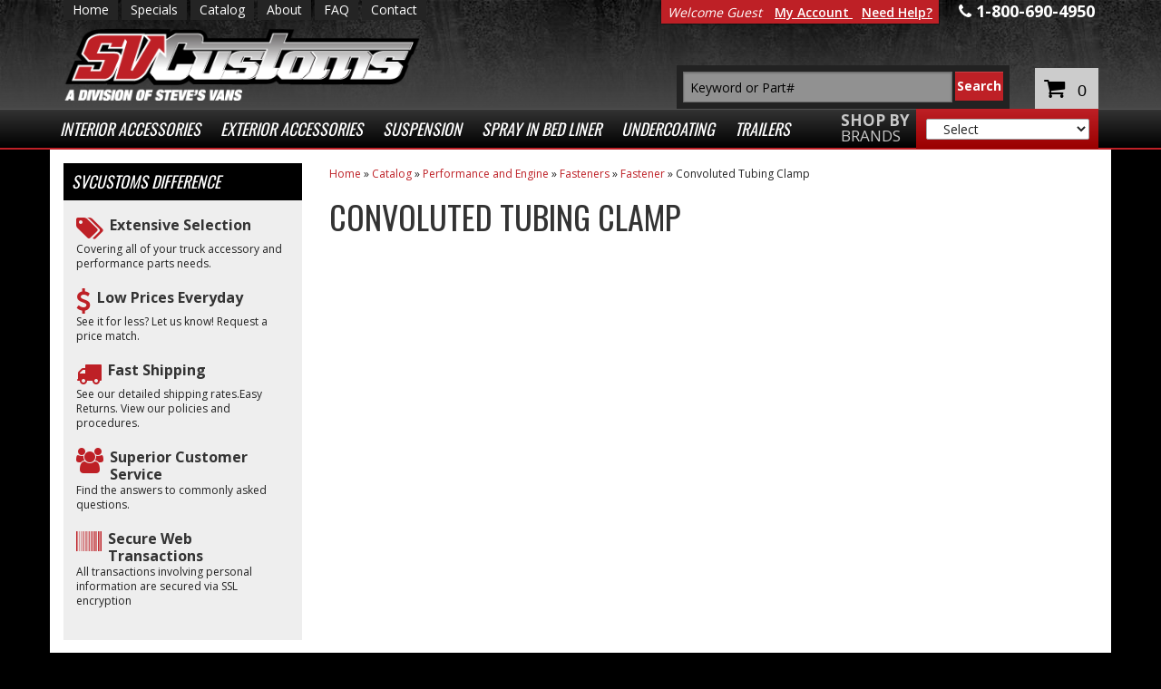

--- FILE ---
content_type: text/plain; charset=utf-8
request_url: https://svcustoms.v12.estore.catalograck.com/Services/BrandModule.ashx?callback=jQuery19109432010083681683_1769005918996&_=1769005918997
body_size: 738
content:
jQuery19109432010083681683_1769005918996({ "brands": "ACI|1804^AMP Research|1234^ARIES|1160^Auto Ventshade|86^Bak Industries|1084^BedRug|1198^Bestop|87^Bushwacker|28^Covercraft|18^Covercraft Carhartt|1627^CURT|1171^DECKED|1632^Extang|188^Fab Fours|1185^Husky Liners|72^N-Fab|1097^Ranch Hand|1325^ReadyLift|1074^Retrax|1401^RIGID Industries|1332^Roll-N-Lock|1267^Rough Country|1602^Truck Covers USA|1599^Truxedo|648^UnderCover|1075^Volant Performance|1052^WeatherTech|75^Westin|17",  "ID": "969314"})

--- FILE ---
content_type: text/javascript; charset=utf-8
request_url: https://svcustoms.v12.estore.catalograck.com/Services/CheckPreviousUrl.ashx?url=https%3A//www.svcustoms.com/c-91956-performance-and-engine-fasteners-fastener-convoluted-tubing-clamp.html&loadedfm=false&callback=jQuery19109432010083681683_1769005918993&_=1769005918995
body_size: 383
content:
jQuery19109432010083681683_1769005918993({"lasturl": "", "user": "", "referrer": "https://www.svcustoms.com/c-91956-performance-and-engine-fasteners-fastener-convoluted-tubing-clamp.html", "reload": "True", "custhandoff": "False", "ifurl": "", "boc": ""})

--- FILE ---
content_type: text/javascript; charset=utf-8
request_url: https://secure.v12.estore.catalograck.com/Services/Settings.ashx?url=https%3A//www.svcustoms.com/c-91956-performance-and-engine-fasteners-fastener-convoluted-tubing-clamp.html&lookup=false&v12url=svcustoms.v12.estore.catalograck.com&callback=jQuery19109432010083681683_1769005918993&_=1769005918994
body_size: 597
content:
jQuery19109432010083681683_1769005918993({ "url": "https://svcustoms.v12.estore.catalograck.com", "busid": "969314", "custURL": "https://www.svcustoms.com/lookup.html", "lasturl": "", "user": "3a29bd46-fcbf-4b16-91c6-ad616e45efd7", "referrer": "https://www.svcustoms.com/c-91956-performance-and-engine-fasteners-fastener-convoluted-tubing-clamp.html", "custhandoff": "True", "ifurl": "", "reload": "True", "preppedSession": "True", "secure": "False"})

--- FILE ---
content_type: application/javascript
request_url: https://svcustoms.v12.estore.catalograck.com/scripts/DCiFrames.js
body_size: 12237
content:
var dciURL = "";
var custURL = "";
var busid = 0;
var queryString = "";
var tryCount = 0;
var hierarchy = "";
var brands = "";
var d = new Date();
var n = d.getUTCSeconds();
var lasturl = "";
var scriptsrc = "";
var tmpsrc = "";
var hdnEnvironment = "";

String.prototype.replaceAll = function (find, replace) {
    var str = this;
    str = str.split(find).join(replace);
    return str;
};


//backup src for multiple mappings
try {
    $('script').each(function () {
        try {
            if ($(this).attr('src') != undefined) {

                tmpsrc = $(this).attr('src').toString().toLowerCase();
                if (tmpsrc.indexOf('dciframes.js') > -1) {
                    scriptsrc = tmpsrc;
                }
            }
        }
        catch (ex) {

        }
    });
}
catch (x) {
    try {
        var scripts = document.getElementsByTagName("script");

        for (var i = 0; i < scripts.length; i++) {
            if (scripts[i].src != undefined) {
                if (scripts[i].src.toString().toLowerCase().indexOf('dciframes.js') > -1) {
                    scriptsrc = scripts[i].src.toString().toLowerCase();
                }
            }
        }

    }
    catch (exs) {

    }

}


try {
    //Listen for SKU to add to cart for Woo Commerce
    var eventMethod = window.addEventListener ? "addEventListener" : "attachEvent";
    var eventer = window[eventMethod];
    var messageEvent = eventMethod == "attachEvent" ? "onmessage" : "message";

    eventer(messageEvent, function (e) {
        if (e.data.indexOf("exppartidWooCommerce") == 0) {
            var exppartid = e.data.split('|')[1];
            var ck = e.data.split('|')[2];
            var cs = e.data.split('|')[3];
            if (!isNaN(exppartid)) {
                GetIdAndAddToCartWooCommerce(exppartid, ck, cs);
            }
        }
    }, false);
}
catch (x) {

}

function cleanQS(qs) {
    try {
        qs = qs.replaceAll(':', '%3A');
    }
    catch (x) {
        console.log(x);
    }
    return qs;
}



if (scriptsrc.indexOf('dciframes') > -1) {
    scriptsrc = scriptsrc.replace('http://', '');
    scriptsrc = scriptsrc.replace('https://', '');
    scriptsrc = scriptsrc.substring(0, scriptsrc.indexOf('/'));
}


if (window.location.href == 'http://iwebcat.com/p-10523-view-mobile.html') {
    cleanupMobileiFrame();
}

function cleanupMobileiFrame() {
    $.each($('iFrame'), function () {

        if ($(this).attr('src') == 'http://m-estorepro.biz/Mobile/Portal/emulation/iwebcat.aspx') {
            $(this).css('width', '330px');
            $(this).attr('scrolling', 'auto');
            $(this).css('height', '550px');
            $(this).css('left', '23px');
            $(this).css('border', 'solid 1px black');
        }

    });

}

try {
    var hasjq = document.getElementsByTagName('html')[0].innerHTML.indexOf('jquery');
    var hasbundle = document.getElementsByTagName('html')[0].innerHTML.indexOf('/script/bundle?v=');
    if (hasjq > -1 || hasbundle > -1) {
        //$(document).ready(function () {
        getDCiURL();
        if (window.location.href.indexOf("?") > 0) {
            queryString = window.location.href.substring(window.location.href.indexOf("?"), window.location.href.length);
            queryString = cleanQS(queryString);
        }
        //});
    }
    else {
        LoadjQuery();
    }
}
catch (x) {
    LoadjQuery();
}

function loadCode() {
    if (window.location.href.indexOf("?") > 0) {
        queryString = window.location.href.substring(window.location.href.indexOf("?"), window.location.href.length);
        queryString = cleanQS(queryString);
    }

    //blank out iFrame src for lookup if it's there
    try {
        var srcifDciSearch = document.getElementById("v12DciSearch");
        if (srcifDciSearch == null) {
            srcifDciSearch = document.getElementById('ifDciSearch');
        }
        if (srcifDciSearch != null) {
            if (srcifDciSearch.src != '') {
                srcifDciSearch.src = 'about:blank';
            }
        }
    }
    catch (x) {

    }

    getDCiURL();
};

function LoadjQuery() {
    var jqueryUrl = "";
    if ('https:' == document.location.protocol) {
        jqueryUrl = "https://secure.v12.estore.catalograck.com";
    } else {
        jqueryUrl = "http://v12.estore.catalograck.com";
    }
    if (document.location.host.indexOf("localhost") > -1) {
        jqueryUrl = document.location.protocol + "//" + document.location.hostname + ":49545";
    }

    loadScript(jqueryUrl + "/Scripts/jquery-1.5.1.min.js?t=" + n, loadCode);

}

function externalDciSearch(objSearch) {
    var txtSearch = document.getElementById(objSearch);
    window.parent.location.href = cWdsUrl + "/lookup.html?XYZ=" + Mods + "&tSearch=" + txtSearch.value + getEnv(false);
}

function successGetDCiURL(data) {
    dciURL = data.replace('<string xmlns="http://dci.org/">', '');
    dciURL = dciURL.replace('</string>', '');
    setVehicleModule();
    setEngineModule();
    setSearchModule();
    setCategoryModule();
    setLookupModule();
}

function getDCiURL() {

    var containslookup = false;
    var ifDciSearch = document.getElementById("v12DciSearch");
    setEnv();
    if (ifDciSearch == null) { ifDciSearch = document.getElementById('ifDciSearch'); }
    if (ifDciSearch != null) {
        containslookup = true;
    }

    var currentLoc = window.location.href;
    var webMethod = '';
    if ('https:' == document.location.protocol) {
        webMethod = "https://secure.v12.estore.catalograck.com";
    } else {
        webMethod = "http://v12.estore.catalograck.com";
    }
    if (document.location.host.indexOf("localhost") > -1) {
        webMethod = document.location.protocol + "//" + document.location.hostname + ":49545";
    }

    if (hdnEnvironment != '') {
        webMethod += '/Services/Settings.ashx?url=' + escape(currentLoc) + '&lookup=' + containslookup + '&hdnEnvironment=' + hdnEnvironment + '&v12url=' + scriptsrc + '&callback=?';
    }
    else {
        webMethod += '/Services/Settings.ashx?url=' + escape(currentLoc) + '&lookup=' + containslookup + '&v12url=' + scriptsrc + '&callback=?';
    }

    $.ajaxSetup({ cache: false });
    $.getJSON(webMethod,
    function (data) {
        dciURL = data.url;

        var ifDciSearch = document.getElementById("v12DciSearch");
        if (ifDciSearch == null) { ifDciSearch = document.getElementById('ifDciSearch'); }
        if (ifDciSearch != null) {
            $('#v12DciSearch').load(function () {
                if ($(document).scrollTop() > $('#v12DciSearch').offset().top) {
                    $('html, body').animate({ scrollTop: $('#v12DciSearch').offset().top }, 'fast');
                }
            });
            if (document.location.host.indexOf("localhost") > -1) {
                dciURL = "http://localhost:49545";
            } else {
                dciURL = data.url;
            }
            busid = data.busid;
            custURL = data.custURL;
            setVehicleModule();
            setEngineModule();
            setSearchModule();
            setLookupModule();
            getHierarchy();
            getBrands();
            setFitmentModule();
            setDealerModule();
        }
        else {
            if (document.location.host.indexOf("localhost") > -1) {
                dciURL = "http://localhost:49545";
            } else {
                dciURL = data.url;
            }
            busid = data.busid;
            custURL = data.custURL;
            setVehicleModule();
            setEngineModule();
            setSearchModule();
            setLookupModule();
            getHierarchy();
            getBrands();
            setFitmentModule();
            setDealerModule();
            setImageModule();
        }
        if (document.location.host.indexOf("localhost") > -1) {
            dciURL = "http://localhost:49545";
        }
    });
}

function setImageModule() {


}

function loadScript(url, callback) {
    try {

        var head = document.getElementsByTagName('head')[0];
        var script = document.createElement('script');
        script.type = 'text/javascript';
        script.src = url;

        script.onreadystatechange = function () {
            if (this.readyState == 'loaded') {
                callback;
            }
        };

        script.onload = callback;

        //for IE Browsers
        ieLoadBugFix(script, function () {
            loadCode();
        }
		 );

        head.appendChild(script);

    }
    catch (x) {

    }
}

function ieLoadBugFix(scriptElement, callback) {
    if (scriptElement.readyState == 'loaded' || scriptElement.readyState == 'completed') {
        callback();
    } else {
        setTimeout(function () { ieLoadBugFix(scriptElement, callback); }, 100);
    }
}

function setLookupModule() {
    var ifDciSearch = document.getElementById("v12DciSearch");
    if (ifDciSearch == null) {
        ifDciSearch = document.getElementById('ifDciSearch');
    }
    var hdnUsername = document.getElementById("hdnUsername");
    var hdnPassword = document.getElementById("hdnPassword");
    var cust_no = $("input[name='cust_no']").val();
    var price_list = $("input[name='price_list']").val();
    var price_class = $("input[name='class']").val();
    var hdnb2b = document.getElementsByName('hdnb2b');
    var hasFM = false;

    try {
        var ifFM = document.getElementById("ifDciFitmentModule");
        if (ifFM != null) {
            hasFM = true;
        }
    }
    catch (x) {



    }
    if (hdnb2b == undefined || hdnb2b == "" || hdnb2b == null) {
        hdnb2b = document.getElementsByName("hdnb2b");
    }

    try {
        if (hdnb2b != null && hdnb2b != undefined && hdnb2b.length > 0) {
            if (hdnb2b.length > 0) {
                if (queryString.indexOf('hdnb2b') < 0) {
                    if (queryString == '') { queryString += '?'; } else { queryString += '&'; }
                    queryString += 'hdnb2b=' + hdnb2b[0].value;
                }
            }
        }
        else {
            hdnb2b = document.getElementsByName('hdnB2B');
            if (hdnb2b != null) {
                if (hdnb2b.length > 0) {
                    if (queryString.indexOf('hdnb2b') < 0) {
                        if (queryString == '') { queryString += '?'; } else { queryString += '&'; }
                        queryString += 'hdnb2b=' + hdnb2b[0].value;
                    }
                }
            }
        }
    }
    catch (x) {

    }

    if (hdnUsername != null) {
        if (queryString.indexOf('hdnb2b') < 0) {
            if (queryString == '') { queryString += '?'; } else { queryString += '&'; }
            queryString += 'hdnb2b=' + hdnUsername.value;
            if (hdnPassword != null) {
                queryString += '|' + hdnPassword.value;
            }
        }
    }

    if (cust_no != undefined) {
        if (queryString == '') { queryString += '?'; }
        if (queryString.indexOf('hdnb2b') < 0) {
            queryString += 'hdnb2b=' + cust_no;
            if (price_list != undefined) {
                queryString += '|' + price_list;
                if (price_class != undefined) {
                    queryString += '|' + price_class;
                }
            }
        }
    }

    if (ifDciSearch != null) {
        if (window.location.href.indexOf('basspro') > -1) {
            queryString = '';
        }
        if (window.location.href.indexOf('web.actiontrucks.com')) {
            if (navigator.platform.indexOf("iPad") != -1) {
                $('#v12DciSearch').load(function () {
                    setTimeout("$('#tblDCISearch').css('width','99%')", 250);
                    setTimeout("$('#tblDCISearch').css('width','100%')", 1000);
                });

            }
        }
        if ($('#v12DciSearch').attr('hdnB2B') != '' && $('#v12DciSearch').attr('hdnB2B') != undefined) {
            if (queryString == '') { queryString += '?'; } else { queryString += '&'; }
            queryString += 'hdnb2b=' + $('#v12DciSearch').attr('hdnB2B');
        }
        var reload = getQueryVariable('Reload');
        //pass in parent URL
        if (queryString.indexOf('parentURL') == -1) {
            if (queryString == '') { queryString += '?'; } else if (queryString.length > 1) { queryString += '&'; }
            queryString += 'parentURL=' + escape(window.location.href);
        }

        try {

            var webMethod = '';
            var currentLoc = window.location.href;
            webMethod = dciURL.split('?')[0];
            webMethod += '/Services/CheckPreviousUrl.ashx?url=' + escape(currentLoc) + '&loadedfm=' + hasFM + '&callback=?' + getEnv(queryString == "");

            $.ajaxSetup({ cache: false });
            $.getJSON(webMethod,
			function (data) {
			    lasturl = data.lasturl;
			    if (lasturl.indexOf(':81') > -1) {
			        lasturl = lasturl.replace(':81', '');
			    }
			    if (lasturl.indexOf('clearparts=true') > -1) {
			        lasturl = lasturl.replace('clearparts=true', 'keepparts=true');
			        queryString = queryString.replace('clearparts=true', 'keepparts=true');
			    }
			    if (lasturl.indexOf('autoredirect=true') > -1 || reload != '') {
			        if (reload != '') {
			            if (lasturl.indexOf(reload) > -1) {
			                if (lasturl.substring(0, 10) == dciURL.substring(0, 10) && lasturl.indexOf('search') == -1) {
			                    if (lasturl.indexOf('?') > -1 && queryString.indexOf('?') > -1) {
			                        lasturl = lasturl.substring(0, lasturl.indexOf('?'));
			                    }
			                    ifDciSearch.src = lasturl + queryString + getEnv(queryString == "");
			                }
			                else {
			                    ifDciSearch.src = dciURL + queryString + getEnv(queryString == "");
			                }
			            }
			            else {
			                ifDciSearch.src = dciURL + queryString + getEnv(queryString == "");
			            }
			        }
			        else {
			            ifDciSearch.src = dciURL + queryString + getEnv(queryString == "");
			        }
			    }
			    else {
			        if (lasturl == '') {
			            ifDciSearch.src = dciURL + queryString + getEnv(queryString == "");
			        }
			        else {
			            if (lasturl.substring(0, 10) == dciURL.substring(0, 10) && lasturl.indexOf('search') == -1) {
			                if (lasturl.indexOf('?') > -1 && queryString.indexOf('?') > -1 && lasturl.indexOf('PartDetail') == -1) {
			                    lasturl = lasturl.substring(0, lasturl.indexOf('?'));
			                }
			                if (lasturl.indexOf('?') > -1) {
			                    if (queryString.indexOf('?') > -1) {
			                        queryString = queryString.replace('?', '');
			                    }
			                    ifDciSearch.src = lasturl + '&' + queryString + '&bb=true' + getEnv(true);
			                }
			                else {
			                    if (queryString != '' && queryString.indexOf('?') == -1) {
			                        ifDciSearch.src = lasturl + '?' + queryString + '&bb=true' + getEnv(true);
			                    }
			                    else if (queryString.indexOf('?') > -1) {

			                        ifDciSearch.src = lasturl + queryString + '&bb=true' + getEnv(true);
			                    }
			                    else {
			                        ifDciSearch.src = lasturl + '?bb=true' + getEnv(true);
			                    }
			                }
			            }

			            else {
			                ifDciSearch.src = dciURL + queryString + getEnv(queryString == "");
			            }
			        }
			    }
			});

        }
        catch (x) {
            ifDciSearch.src = dciURL + queryString + getEnv(queryString == "");
        }

        try {
            if ($.browser.mozilla) {
                $('#v12DciSearch').attr('mozallowfullscreen', 'true');
            }
            else {
                $('#v12DciSearch').attr('webkitallowfullscreen', 'true');
            }

        }
        catch (x) {

        }

        try {
            var fullWidth = false;
            var eventMethod = window.addEventListener ? "addEventListener" : "attachEvent";
            var eventer = window[eventMethod];
            var messageEvent = eventMethod == "attachEvent" ? "onmessage" : "message";
            var rawStyle = $('#v12DciSearch').attr('style');
            if (rawStyle != null && rawStyle != undefined) {
                rawStyle = rawStyle.replaceAll(' ', '');
                if (rawStyle.toLowerCase().indexOf('width:100%') > -1) {
                    fullWidth = true;
                }
            }
            else {
                if ($('#v12DciSearch').attr('width') == '100%') {
                    fullWidth = true;
                }
            }
            // Listen to message from child window
            eventer(messageEvent, function (e) {
                if (e.origin.indexOf('catalograck') > -1 || e.origin.indexOf('iwebcat') > -1 || e.origin.indexOf('localhost') > -1) {
                    if (e.data.indexOf('px') > -1) {
                        var newHeight;
                        var fullHeight;
                        if (e.data.indexOf('|') > -1) {
                            var heightHash = e.data.split('|');
                            newHeight = parseFloat(heightHash[0].replace('px', ''));
                            if (newHeight < 600) { newHeight = 600; }
                            fullHeight = newHeight + 'px';
                            if ($('#v12DciSearch').height() < newHeight) {
                                $('#v12DciSearch').attr('style', 'height: ' + fullHeight + ' !important');
                            }


                            $('#v12DciSearch').css('overflow-x', 'hidden');
                            if (fullWidth) {
                                $('#v12DciSearch').css('width', '100%');
                            }
                            if (heightHash[1] == 'true') {
                                if ($(document).scrollTop() > $('#v12DciSearch').offset().top) {
                                    $('html, body').animate({ scrollTop: $('#v12DciSearch').offset().top }, 'fast');
                                }
                            }
                        }
                        else if (e.data.indexOf('Responsive') > -1) {
                            newHeight = parseFloat(e.data.replace('Responsive|', ''));
                            if (newHeight < 600) { newHeight = 600; }
                            fullHeight = newHeight + 'px';
                            $('#v12DciSearch').attr('style', 'height: ' + fullHeight + ' !important');
                            $('#v12DciSearch').css('overflow-x', 'hidden');
                            if (fullWidth) {
                                $('#v12DciSearch').css('width', '100%');
                            }
                            if ($('#dvInnerPage') != undefined && $('#dvInnerPage') != null) {
                                if ($('#v12DciSearch').height() < newHeight) {
                                    $('#dvInnerPage').attr('style', 'height: ' + (newHeight + 500) + 'px !important');
                                }
                            }
                        }
                        else {
                            newHeight = parseFloat(e.data.replace('px', ''));
                            if (newHeight < 600) { newHeight = 600; }
                            fullHeight = newHeight + 'px';
                            if ($('#v12DciSearch').height() < newHeight) {
                                $('#v12DciSearch').attr('style', 'height: ' + fullHeight + ' !important');
                            }
                            $('#v12DciSearch').css('overflow-x', 'hidden');
                            if (fullWidth) {
                                $('#v12DciSearch').css('width', '100%');
                            }
                        }
                    } else if (e.data.indexOf('url') > -1) {
                        var urlHash = e.data.split('|');
                        window.location = urlHash[1];
                    }
                }
            }, false);

            if (fullWidth == false) {
                var iFrameWidth = $('#v12DciSearch').css('width');
                if (iFrameWidth != null || iFrameWidth != undefined) {
                    iFrameWidth = iFrameWidth.replace('px', '');

                    if (parseFloat(iFrameWidth) < 930) {
                        $('#v12DciSearch').attr('width', '930px');
                    }
                }
                else {
                    $('#v12DciSearch').attr('width', '930px');
                }
            }

            if (window.location.href.toLowerCase().indexOf('autobarn') > -1) {
                ABFormatting();
            }
        }
        catch (x) {

        }
    }
    else {
        setPrevURL();
    }
}

function setPrevURL() {
    var hasFM = false;

    try {
        var ifFM = document.getElementById("ifDciFitmentModule");
        if (ifFM != null) {
            hasFM = true;
        }
    }
    catch (x) {

    }
    var currentLoc = window.location.href;
    var webMethod = dciURL + '/Services/CheckPreviousUrl.ashx?url=' + escape(currentLoc) + '&loadedfm=' + hasFM + '&callback=?';

    $.ajaxSetup({ cache: false });
    $.getJSON(webMethod,
	function (data) {

	});
}

function setVehicleModule() {
    var ifVehicleModule = document.getElementById("ifVehicleModule");
    var useQS = false;
    var hdnb2b = document.getElementsByName('hdnb2b');
    var hdnCatID = document.getElementById("hdnCatID");
    var hdnPartType = document.getElementById("hdnPartType");

    try {
        if (hdnb2b.length == 0) {
            if (window.location.href.indexOf('actiontrucks') > -1) {
                hdnb2b = getQueryVariable('hdnsessionid');
            }
        }
        if (hdnb2b.length > 0) {
            if (hdnb2b.length > 0) {
                if (queryString.indexOf('hdnb2b') < 0) {
                    if (queryString == '') { queryString += '?'; } else { queryString += '&'; }
                    queryString += 'hdnb2b=' + hdnb2b[0].value;
                }
            }
        }

        if ($('#ifVehicleModule').height() < 175) {
            $('#ifVehicleModule').css('height', '175px');
        }
    }
    catch (x) {

    }

    //pass in parent URL
    if (queryString.indexOf('parentURL') == -1) {
        if (queryString == '') { queryString += '?'; } else if (queryString.length > 1) { queryString += '&'; }
        queryString += 'parentURL=' + escape(window.location.href);
        useQS = true;
    }
    if (hdnCatID != undefined) {
        if (queryString.indexOf('catid') == -1) {
            if (queryString == '') { queryString += '?'; } else { queryString += '&'; }
            queryString += 'catid=' + hdnCatID.value;
            useQS = true;
        }
        else {
            useQS = true;
        }
    }

    if (hdnPartType != undefined) {
        if (queryString.indexOf('hdnparttype') == -1) {
            if (queryString == '') { queryString += '?'; } else { queryString += '&'; }
            queryString += 'hdnparttype=' + hdnPartType.value;
            useQS = true;
        }
        else {
            useQS = true;
        }
    }

    if (ifVehicleModule != null) {
        if (hdnb2b.length > 0) {
            ifVehicleModule.src = dciURL + "/Modules/Vehicle" + queryString + getEnv(queryString == "");
        }
        else {
            if (useQS) {
                ifVehicleModule.src = dciURL + "/Modules/Vehicle" + queryString + getEnv(queryString == "");
            }
            else {
                ifVehicleModule.src = dciURL + "/Modules/Vehicle" + getEnv(true);
            }
        }
        try {

            var eventMethod = window.addEventListener ? "addEventListener" : "attachEvent";
            var eventer = window[eventMethod];
            var messageEvent = eventMethod == "attachEvent" ? "onmessage" : "message";

            // Listen to message from child window
            eventer(messageEvent, function (e) {
                if (e.origin.indexOf('catalograck') > -1) {
                    if (e.data.indexOf('url') > -1) {
                        var urlHash = e.data.split('|');
                        window.location = urlHash[1];
                    }
                }
            }, false);
        }
        catch (x) {

        }
    }
}

function setEngineModule() {
    var ifEngineModule = document.getElementById("ifEngineModule");

    var hdnb2b = document.getElementsByName('hdnb2b');

    try {
        if (hdnb2b.length > 0) {
            if (hdnb2b.length > 0) {
                if (queryString.indexOf('hdnb2b') < 0) {
                    if (queryString == '') { queryString += '?'; } else { queryString += '&'; }
                    queryString += 'hdnb2b=' + hdnb2b[0].value;
                }
            }
        }
    }
    catch (x) {

    }

    if (ifEngineModule != null) {
        if (hdnb2b.length > 0) {
            ifEngineModule.src = dciURL + "/Modules/Engine" + queryString + getEnv(queryString == "");
        }
        else {
            ifEngineModule.src = dciURL + "/Modules/Engine" + getEnv(true);
        }
        try {

            var eventMethod = window.addEventListener ? "addEventListener" : "attachEvent";
            var eventer = window[eventMethod];
            var messageEvent = eventMethod == "attachEvent" ? "onmessage" : "message";

            // Listen to message from child window
            eventer(messageEvent, function (e) {
                if (e.origin.indexOf('catalograck') > -1) {
                    if (e.data.indexOf('url') > -1) {
                        var urlHash = e.data.split('|');
                        window.location = urlHash[1];
                    }
                }
            }, false);
        }
        catch (x) {

        }
    }
}

function GoToLookup(mods) {
    window.location = custURL + mods;
}

function buildIndCatModule(supercatid, elementid) {
    var dvCategoryModule = document.getElementById(elementid);
    var superCatExists = false;
    if (dvCategoryModule != null) {
        var reloadTime = new Date().getTime();
        var html = "";
        var objectHash = hierarchy.split('^');
        for (var i = 0; i < objectHash.length - 1; i++) {
            var itemHash = objectHash[i].split(':');
            var superCatHash = itemHash[0].split(',');
            var catHash = itemHash[1].split('~');
            if (superCatHash[0] == supercatid) {
                superCatExists = true;
                html += "<div class='spnSuperCatHeaderModule" + supercatid + "'>" + superCatHash[1] + "</div>";
                html += "<ul class='FilterContainerLeftAlignModule" + supercatid + "' style='list-style-type:none;'>";

                for (var j = 0; j < catHash.length - 1; j++) {
                    var xHash = catHash[j].split(',');
                    html += "<li><a class='FilterItem" + supercatid + "' href='javascript:function x(){return true};' onclick='GoToLookup(&quot;?clearparts=true&SuperTree=" + escape(superCatHash[1]) + "&CatTree=" + escape(xHash[1]) + "&fqs=1&Reload=" + reloadTime + "&quot;);'>" + xHash[1] + "</a></li>";
                }

                html += "</ul>";
            }
        }
        if (superCatExists) {
            html = "<div id='dvCategoryContainerInd' class='FilterContainerLeftAlignModule" + supercatid + "'>" + html;
            html += "</div>";
            $('#' + elementid).html(html);
        }
    }
}

function setCategoryModule() {
    var dvCategoryModule = document.getElementById('dvCategoryModule');

    if (dvCategoryModule != null) {
        var html = "<script type='text/javascript' src='" + dciURL + "/Scripts/Global.js'></script>";
        html += "<div class='FilterContainerHeader'><a href='javascript:function x(){return true};' class='expander' id='hrefCategoryContainer' onclick='showHideFilter(&quot;dvCategoryContainer&quot;,&quot;hrefCategoryContainer&quot;);'>[-]</a>Categories</div>";
        html += "<div id='dvCategoryContainer' class='FilterContainerLeftAlignModule'>";
        var objectHash = hierarchy.split('^');
        var reloadTime = new Date().getTime();
        for (var i = 0; i < objectHash.length - 1; i++) {
            var itemHash = objectHash[i].split(':');
            var superCatHash = itemHash[0].split(',');
            var catHash = itemHash[1].split('~');

            html += "<div class='spnSuperCatHeaderModule'>" + fixQueryStringForHierarchy(superCatHash[1]) + "</div>";
            html += "<ul class='FilterContainerLeftAlignModule' style='list-style-type:none;'>";

            for (var j = 0; j < catHash.length - 1; j++) {
                var xHash = catHash[j].split(',');
                html += "<li><a class='FilterItem' href='javascript:function x(){return true};' onclick='GoToLookup(&quot;?clearparts=true&SuperTree=" + escape(superCatHash[1]) + "&CatTree=" + escape(xHash[1]) + "&fqs=1&Reload=" + reloadTime + "&quot;);'>" + fixQueryStringForHierarchy(xHash[1]) + "</a></li>";
            }

            html += "</ul>";

        }
        html += "</div>";
        $('#dvCategoryModule').html(html);
    }
}

function GoToBrand(sel) {
    if (document.getElementById(sel).value != '') {
        if (queryString.indexOf('?') > -1) {
            queryString = queryString.replace('?', '&');
            var qsParts = queryString.split('&');
            var i = qsParts.length;
            queryString = "";
            while (i--) {
                if (qsParts[i] != "" && !(qsParts[i].indexOf("catid=") == 0 || qsParts[i].indexOf('clearparts=true') == 0 || qsParts[i].indexOf('parentURL') == 0)) {
                    queryString += '&' + qsParts[i] + queryString;
                }
            }
        }

        if (window.location.href.indexOf('web.actiontrucks.com') > -1) {
            var sessionid = getQueryVariable('hdnsessionid');
            window.top.location = 'http://web.actiontrucks.com/dealernetwork/Pages/DCISearch.aspx?hdnb2b=T&hdnsessionid=' + sessionid + '&catid=' + document.getElementById(sel).value;
            return;
        }

        if (window.location.href.indexOf('performancewarehouse') > -1) {
            var b2bHash = $('[name="hdnb2b"]').val().split('|');
            window.location = 'http://performancewarehouse.com/cgi-bin/fccgi.exe?w3exec=catstart&w3serverpool=fedora&acctnum=' + b2bHash[0] + '&clearparts=true&catid=' + document.getElementById(sel).value;
        }
        else {
            window.location = custURL + "?clearparts=true&catid=" + document.getElementById(sel).value + queryString + getEnv(false); ;
        }

    }
}


function setBrandModule() {
    var dvBrandModule = document.getElementById("dvBrandModule");
    var html = "";

    if (dvBrandModule != null) {
        html += "<div id='dvBrandContainer' class='FilterContainerLeftAlignModule'><br />";
        html += "<select id='selBrand' onchange='GoToBrand(&quot;selBrand&quot;);' class='inputBox'>";
        html += "<option value=''>Select</option>";
        var objectHash = brands.split("^");
        for (var i = 0; i < objectHash.length; i++) {
            var brandHash = objectHash[i].split("|");
            html += "<option value='" + brandHash[1] + "'>" + brandHash[0] + "</option>";
        }
        html += "</select><br /><br />";
        html += "</div>";
        $('#dvBrandModule').html(html);
    }
}

function setBrandModuleMuliLine() {
    var dvBrandModuleML = document.getElementById("dvBrandModuleML");
    var html = "";

    if (dvBrandModuleML != null) {
        html += "<div id='dvBrandContainer' class='FilterContainerLeftAlignModule'><br />";
        html += "<select id='selBrand' size='6' onchange='GoToBrand(&quot;selBrand&quot;);' class='inputBox'>";
        var objectHash = brands.split("^");
        for (var i = 0; i < objectHash.length; i++) {
            var brandHash = objectHash[i].split("|");
            html += "<option value='" + brandHash[1] + "'>" + brandHash[0] + "</option>";
        }
        html += "</select><br /><br />";
        html += "</div>";
        $('#dvBrandModuleML').html(html);
    }
}

function setSearchModule() {
    var ifDciSearch = document.getElementById("ifDciSearchModule");

    if (ifDciSearch != null) {
        ifDciSearch.src = dciURL + "/Modules/Search" + queryString + getEnv(queryString == "");
    }
}

function setFitmentModule() {
    var ifDciSearch = document.getElementById("ifDciFitmentModule");
    var exppartid = document.getElementById("hdnExppartid");
    var catcode = document.getElementById("hdnCatCode");
    var aaia = document.getElementById("hdnAAIABrand");
    if (ifDciSearch != null) {
        if (queryString.indexOf('?') > -1) {
            queryString = queryString.replace('?', '&');
        }
        if (queryString != "") {
            if (queryString.indexOf('id') > -1) {
                queryString = queryString.replace('id', 'custpartid');
            }
            if (exppartid != null) {
                ifDciSearch.src = dciURL + "/Modules/Fitment?exppartid=" + $("#hdnExppartid").val() + queryString + "&module=true" + getEnv(false);
            }
            else if (catcode != null) {
                ifDciSearch.src = dciURL + "/Modules/Fitment?catcode=" + $("#hdnCatCode").val() + "&exppartno=" + $('#hdnExppartnum').val() + queryString + "&module=true" + getEnv(false);
            }
            else if (aaia != null) {
                ifDciSearch.src = dciURL + "/Modules/Fitment?aaiabrand=" + $("#hdnAAIABrand").val() + "&exppartno=" + $('#hdnExppartnum').val() + queryString + "&module=true" + getEnv(false);
            }
        }
        else {
            if (exppartid != null) {
                ifDciSearch.src = dciURL + "/Modules/Fitment?exppartid=" + $("#hdnExppartid").val() + getEnv(false);
            }
            else if (catcode != null) {
                ifDciSearch.src = dciURL + "/Modules/Fitment?catcode=" + $("#hdnCatCode").val() + "&exppartno=" + $('#hdnExppartnum').val() + queryString + "&module=true" + getEnv(false);
            }
            else if (aaia != null) {
                ifDciSearch.src = dciURL + "/Modules/Fitment?aaiabrand=" + $("#hdnAAIABrand").val() + "&exppartno=" + $('#hdnExppartnum').val() + queryString + "&module=true" + getEnv(false);
            }
        }

        try {

            var eventMethod = window.addEventListener ? "addEventListener" : "attachEvent";
            var eventer = window[eventMethod];
            var messageEvent = eventMethod == "attachEvent" ? "onmessage" : "message";

            // Listen to message from child window
            eventer(messageEvent, function (e) {
                if (e.origin.indexOf('catalograck') > -1) {
                    if (e.data.indexOf('px') > -1) {
                        var newHeight = parseFloat(e.data.replace('px', ''));
                        if (newHeight < 150) { newHeight = 150; } else { newHeight = newHeight + 20; }
                        $('#ifDciFitmentModule').css({
                            height: newHeight
                        });
                    }
                }
            }, false);

            //fix for iFrames that aren't wide enough
            if (parseFloat($('#ifDciFitmentModule').css('width').replace('px', '')) < 370) {
                $('#ifDciFitmentModule').css('width', '370px');
            }
        }
        catch (x) {

        }
    }
}

function canuseBrowser() {
    try {
        if (!$.browser.opera) {

        }

        return true;
    }
    catch (x) {
        return false;
    }
}

function setDealerModule() {
    var ifDciSearch = document.getElementById("ifDciDealerModule");

    if (ifDciSearch != null) {
        if (queryString != "") {
            ifDciSearch.src = dciURL + "/Dealer/Locator" + queryString + getEnv(queryString == "") + "&module=true";
        }
        else {
            ifDciSearch.src = dciURL + "/Dealer/Locator?module=true" + getEnv(false);
        }
        try {

            var eventMethod = window.addEventListener ? "addEventListener" : "attachEvent";
            var eventer = window[eventMethod];
            var messageEvent = eventMethod == "attachEvent" ? "onmessage" : "message";

            // Listen to message from child window
            eventer(messageEvent, function (e) {
                if (e.origin.indexOf('catalograck') > -1 || e.origin.indexOf('iwebcat') > -1) {
                    var newHeight = parseFloat(e.data.replace('px', ''));
                    $('#ifDciDealerModule').css({
                        height: newHeight
                    });

                }
            }, false);

        }
        catch (x) {

        }
    }
}

function getHierarchy() {
    var dvHMHorizontal = document.getElementById('dvHMHorizontal');
    var dvHMVertical = document.getElementById('dvHMVertical');
    var dvCategoryModule = document.getElementById('dvCategoryModule');
    if (dvHMHorizontal != null || dvHMVertical != null || dvCategoryModule != null) {
        var webMethod = dciURL + '/Services/CategoryModule.ashx?url=&category=&callback=?' + getEnv(false);
        $.ajaxSetup({ cache: false });
        $.getJSON(webMethod,
			function (data) {
			    hierarchy = data.categories;
			    setCategoryModule();
			    setHierarchyModuleHorizontal();
			    setHierarchyModuleVertical();
			});
    }
}

function getBrands() {
    var dvBrandModule = document.getElementById("dvBrandModule");
    var dvBrandModuleML = document.getElementById("dvBrandModuleML");

    if (dvBrandModule != null || dvBrandModuleML != null) {
        var webMethod = dciURL + '/Services/BrandModule.ashx?callback=?' + getEnv(false);
        $.ajaxSetup({ cache: false });
        $.getJSON(webMethod,
				function (data) {
				    brands = data.brands;
				    setBrandModule();
				    setBrandModuleMuliLine();
				});
    }
}


function setHierarchyModuleHorizontal() {
    var dvHMHorizontal = document.getElementById('dvHMHorizontal');
    if (dvHMHorizontal != null) {
        var html = "<div class='dci_search_module rc_all'>";
        var supercatsWithCats = hierarchy.split('^');
        var reloadTime = new Date().getTime();
        if (supercatsWithCats.length > 1) {
            html += "<ul class='dci_cat_nav'>";

            for (var i = 0; i < supercatsWithCats.length - 1; i++) {
                var supercatCats = supercatsWithCats[i].split(':');
                var supercatidName = supercatCats[0].split(',');
                var categoriesList = supercatCats[1].split('~');

                html += "<li class='dci_cat_nav_parent'  ><a href='javascript:function x(){return true};' onclick='GoToLookup(&quot;?clearparts=true&SuperTree=" + supercatidName[1] + "&fqs=1&Reload=" + reloadTime + "&quot;);'>" + fixQueryStringForHierarchy(supercatidName[1]) + "</a>";
                if (categoriesList.length > 0) {
                    if (categoriesList[0] != '') {
                        html += "<ul>";
                        for (var j = 0; j < categoriesList.length - 1; j++) {
                            var categoryidName = categoriesList[j].split(',');
                            html += "<li><a class='FilterItem' href='javascript:function x(){return true};' onclick='GoToLookup(&quot;?clearparts=true&SuperTree=" + supercatidName[1] + "&fqs=1&CatTree=" + categoryidName[1] + "&Reload=" + reloadTime + "&quot;);'>" + fixQueryStringForHierarchy(categoryidName[1]) + "</a></li>";
                        }
                        html += "</ul>";
                    }
                }
                html += "</li>";

            }
            html += "</ul>";
        }
        else {
            html += "<ul class='dci_cat_nav_vert'>";
            html += "<li class='dci_cat_nav_parent_vert'><a href='#'>Exterior Accessories</a><ul><li><a href='#'>There are no products that match your vehicle selection</a></li></ul></li>";
            html += "<li class='dci_cat_nav_parent_vert'><a href='#'>Interior Accessories</a><ul><li><a href='#'>There are no products that match your vehicle selection</a></li></ul></li>";
            html += "<li class='dci_cat_nav_parent_vert'><a href='#'>Performance/Engine/Drivetrain</a><ul><li><a href='#'>There are no products that match your vehicle selection</a></li></ul></li>";
            html += "<li class='dci_cat_nav_parent_vert'><a href='#'>Specialty Merchandise</a><ul><li><a href='#'>There are no products that match your vehicle selection</a></li></ul></li>";
            html += "<li class='dci_cat_nav_parent_vert'><a href='#'>Suspension/Steering/Brakes</a><ul><li><a href='#'>There are no products that match your vehicle selection</a></li></ul></li>";
            html += "<li class='dci_cat_nav_parent_vert'><a href='#'>Tire and Wheel</a><ul><li><a href='#'>There are no products that match your vehicle selection</a></li></ul></li>";
            html += "</ul>";
        }
        html += "</div>";
        $('#dvHMHorizontal').html(html);
    }
}

function setHierarchyModuleVertical() {
    var dvHMVertical = document.getElementById('dvHMVertical');

    if (dvHMVertical != null) {
        var html = "<div class='dci_search_module_vert rc_all'>";
        var supercatsWithCats = hierarchy.split('^');
        var reloadTime = new Date().getTime();
        if (supercatsWithCats.length > 1) {
            html += "<ul class='dci_cat_nav_vert'>";

            for (var i = 0; i < supercatsWithCats.length - 1; i++) {
                var supercatCats = supercatsWithCats[i].split(':');
                var supercatidName = supercatCats[0].split(',');
                var categoriesList = supercatCats[1].split('~');

                html +=
                    "<li class='dci_cat_nav_parent_vert' ><a href='javascript:function x(){return true};' onclick='GoToLookup(&quot;?clearparts=true&SuperTree=" + escape(supercatidName[1]) + "&fqs=1&Reload=" + reloadTime + "&quot;);'>" + fixQueryStringForHierarchy(supercatidName[1]) + "</a>";
                if (categoriesList.length > 0) {
                    if (categoriesList[0] != '') {
                        html += "<ul>";
                        for (var j = 0; j < categoriesList.length - 1; j++) {
                            var categoryidName = categoriesList[j].split(',');
                            html +=
                                "<li><a class='FilterItem' href='javascript:function x(){return true};' onclick='GoToLookup(&quot;?clearparts=true&SuperTree=" + escape(supercatidName[1]) + "&fqs=1&CatTree=" + escape(categoryidName[1]) + "&Reload=" + reloadTime + "&quot;);'>" + fixQueryStringForHierarchy(categoryidName[1]) + "</a></li>";
                        }
                        html += "</ul>";
                    }
                }
                html += "</li>";
            }
            html += "</ul>";
        }
        else {
            html += "<ul class='dci_cat_nav_vert'>";
            html += "<li class='dci_cat_nav_parent_vert'><a href='#'>Exterior Accessories</a><ul><li><a href='#'>There are no products that match your vehicle selection</a></li></ul></li>";
            html += "<li class='dci_cat_nav_parent_vert'><a href='#'>Interior Accessories</a><ul><li><a href='#'>There are no products that match your vehicle selection</a></li></ul></li>";
            html += "<li class='dci_cat_nav_parent_vert'><a href='#'>Performance/Engine/Drivetrain</a><ul><li><a href='#'>There are no products that match your vehicle selection</a></li></ul></li>";
            html += "<li class='dci_cat_nav_parent_vert'><a href='#'>Specialty Merchandise</a><ul><li><a href='#'>There are no products that match your vehicle selection</a></li></ul></li>";
            html += "<li class='dci_cat_nav_parent_vert'><a href='#'>Suspension/Steering/Brakes</a><ul><li><a href='#'>There are no products that match your vehicle selection</a></li></ul></li>";
            html += "<li class='dci_cat_nav_parent_vert'><a href='#'>Tire and Wheel</a><ul><li><a href='#'>There are no products that match your vehicle selection</a></li></ul></li>";
            html += "</ul>";
        }
        html += "</div>";

        $('#dvHMVertical').html(html);
    }
}

function fixQueryStringForHierarchy(toFix) {
    return toFix.replaceAll("/", " / ").replaceAll("-", " ").replaceAll("|", " - ");
}
function getQueryVariable(variable) {
    var loc = window.location + "";
    var qs = loc.substring(loc.lastIndexOf("?") + 1, loc.length);
    var query = qs;
    var vars = query.split("&");
    for (var i = 0; i < vars.length; i++) {
        var pair = vars[i].split("=");
        if (pair[0] == variable.replace('#', '')) {
            return pair[1];
        }
    }
    return "";
}

function getQueryVariableFromString(input, variable) {
    var loc = input;
    var qs = loc.substring(loc.lastIndexOf("?") + 1, loc.length);
    var query = qs;
    var vars = query.split("&");
    for (var i = 0; i < vars.length; i++) {
        var pair = vars[i].split("=");
        if (pair[0] == variable.replace('#', '')) {
            return pair[1];
        }
    }
    return "";
}

function getEnv(onlyParam) {
    var envStr = "";
    if (hdnEnvironment != '') {
        if (onlyParam == true)
            envStr = "?";
        else
            envStr = "&";
        envStr += "hdnEnvironment=" + hdnEnvironment;
    }
    return envStr;
}

function setEnv() {
    if (hdnEnvironment == "") {
        hdnEnvironment = getQueryVariable("hdnEnvironment");
        if (hdnEnvironment == "") {
            try {
                hdnEnvironment = document.getElementById('hdnenvironment').value;
            } catch (x) {
            }
        }
    }
}

function ABFormatting() {
    $('#v12DciSearch').attr('width', '785px');
    $('#v12DciSearch').css('width', '785px !important');
    $('.pageCaption').attr('style', 'padding: 0px !important');
    $('#pageCont').attr('style', 'padding: 0px !important');
    $('#v12DciSearch').attr('scrolling', 'no');
    $('#v12DciSearch').css('overflow', 'hidden');
}

function GetIdAndAddToCartWooCommerce(exppartid, ck, cs) {
    $.ajax({
        url: "/wc-api/v2/products/sku/" + exppartid + "/?consumer_key=" + ck + "&consumer_secret=" + cs,
        success: function (result) {
            var productid = result.product.id;
            if (productid > 0) {
                AddToCartWooCommerce(productid, ck, cs);
            } else {
                showDialog("Could not find part in ordering system");
            }
        }
    });
}

function GetWooCommerceIdFromSku(exppartid, consumerKey, consumerSecret) {
    var productid = 0;
    $.ajax({
        url: "/wc-api/v2/products/sku/" + exppartid + "/?consumer_key=" + consumerKey + "&consumer_secret=" + consumerSecret,
        success: function (result) {
            return result.product.id;
        }
    });
}

function AddToCartWooCommerce(productid, consumerKey, consumerSecret) {
    if (productid > 0) {
        $.ajax({
            url: "/?post_type=product&add-to-cart=" + productid + "&consumer_key=" + consumerKey + "&consumer_secret=" + consumerSecret,
            success: function () {
                window.location = "https://valleyautosports.com/cart";
            },
            error: function () {
                showDialog("Failed to add to cart. Please try again");
            }
        });
    }
}

function showDialog(message) {
    $('#dialog').html(message);
    $('#dialog').dialog({ zIndex: 99999 });
}

/*
* jQuery postMessage - v0.5 - 9/11/2009
* http://benalman.com/projects/jquery-postmessage-plugin/
* 
* Copyright (c) 2009 "Cowboy" Ben Alman
* Dual licensed under the MIT and GPL licenses.
* http://benalman.com/about/license/
*/
try {
    (function ($) { var g, d, j = 1, a, b = this, f = !1, h = "postMessage", e = "addEventListener", c, i = b[h] && !$.browser.opera; $[h] = function (k, l, m) { if (!l) { return } k = typeof k === "string" ? k : $.param(k); m = m || parent; if (i) { m[h](k, l.replace(/([^:]+:\/\/[^\/]+).*/, "$1")) } else { if (l) { m.location = l.replace(/#.*$/, "") + "#" + (+new Date) + (j++) + "&" + k } } }; $.receiveMessage = c = function (l, m, k) { if (i) { if (l) { a && c(); a = function (n) { if ((typeof m === "string" && n.origin !== m) || ($.isFunction(m) && m(n.origin) === f)) { return f } l(n) } } if (b[e]) { b[l ? e : "removeEventListener"]("message", a, f) } else { b[l ? "attachEvent" : "detachEvent"]("onmessage", a) } } else { g && clearInterval(g); g = null; if (l) { k = typeof m === "number" ? m : typeof k === "number" ? k : 100; g = setInterval(function () { var o = document.location.hash, n = /^#?\d+&/; if (o !== d && n.test(o)) { d = o; l({ data: o.replace(n, "") }) } }, k) } } } })(jQuery);
}
catch (x) {

}